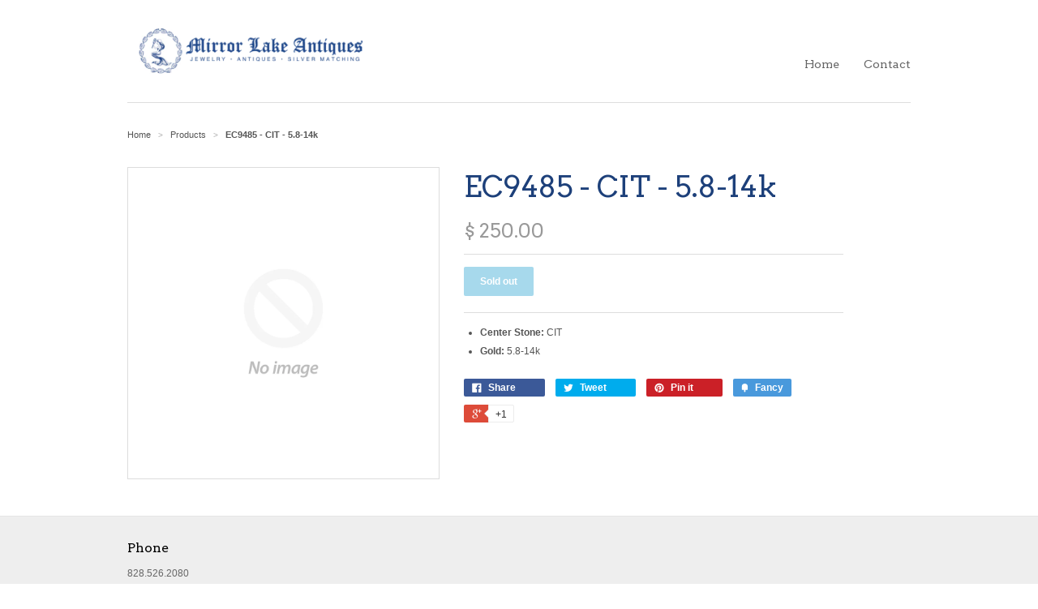

--- FILE ---
content_type: text/css
request_url: https://www.mirrorlakeantiques.com/cdn/shop/t/3/assets/styles.scss.css?v=72404909197884732581743427533
body_size: 7055
content:
html,body{margin:0;padding:0;border:0;background-color:#fff}html{font-size:62.5%;-webkit-touch-callout:none;-webkit-text-size-adjust:none;-ms-text-size-adjust:100%}body{line-height:18px;font-size:12px;color:#555;font-family:Helvetica,Arial,sans-serif}article,aside,details,figcaption,figure,dialog,footer,header,hgroup,menu,nav,section{display:block}form{margin:0;padding:0}button,input,select,textarea{font-size:100%;margin:0;vertical-align:baseline;*vertical-align: middle}button,input{line-height:normal;*overflow: visible}button::-moz-focus-inner,input::-moz-focus-inner{border:0;padding:0}button,input[type=button],input[type=reset],input[type=submit]{cursor:pointer;-webkit-appearance:button}input[type=search]{-webkit-appearance:textfield;-webkit-box-sizing:content-box;-moz-box-sizing:content-box;box-sizing:content-box}input[type=search]::-webkit-search-decoration{-webkit-appearance:none}textarea{overflow:auto;vertical-align:top}select,input[type=file]{height:27px;*height: auto;line-height:27px;*margin-top: 4px}input,textarea{font-family:Helvetica Neue,Helvetica,Arial,sans-serif;-webkit-appearance:none;vertical-align:top;height:24px;line-height:16px;font-size:13px;padding:4px;border:1px solid #ccc;display:inline-block;-moz-border-radius:2px;-webkit-border-radius:2px;border-radius:2px;-moz-box-shadow:0 1px 3px rgba(0,0,0,.06) inset;-webkit-box-shadow:0 1px 3px rgba(0,0,0,.06) inset;box-shadow:0 1px 3px #0000000f inset}input.focus,input:focus,textarea.focus,textarea:focus{border:1px solid #4c90ee;-moz-box-shadow:0px 0px 2px 1px rgba(76,144,238,.3) inset,0px 0px 2px 0px rgba(76,144,238,.2);-webkit-box-shadow:0px 0px 2px 1px rgba(76,144,238,.3) inset,0px 0px 2px 0px rgba(76,144,238,.2);box-shadow:0 0 2px 1px #4c90ee4d inset,0 0 2px #4c90ee33}input[type=password]:focus,input[type=text]:focus,input[type=number]:focus,input[type=email]:focus,textarea:focus{outline:none}input[type=checkbox],input[type=radio]{height:16px;line-height:16px;vertical-align:middle}input[type=checkbox]{-webkit-appearance:checkbox}input[type=file]{cursor:pointer;border:none;box-shadow:none;padding:0;margin:0}input[type=submit]{cursor:pointer}::-webkit-input-placeholder{color:#666!important}:-moz-placeholder{color:#666!important}select{font-size:13px;display:inline-block;color:#222;font-family:Helvetica,Arial,sans-serif;vertical-align:top;line-height:22px;padding:2px;padding:initial;border:1px solid #ccc;-moz-border-radius:1px;-webkit-border-radius:1px;border-radius:1px}@-moz-document url-prefix(){select{padding:6px}}select:focus,select.focus{outline:none;border:1px solid #4c90ee;-webkit-box-shadow:0px 0px 2px 1px rgba(76,144,238,.3) inset,0px 0px 2px 0px rgba(76,144,238,.2);-moz-box-shadow:0px 0px 2px 1px rgba(76,144,238,.3) inset,0px 0px 2px 0px rgba(76,144,238,.2);box-shadow:0 0 2px 1px #4c90ee4d inset,0 0 2px #4c90ee33}textarea{min-height:72px}img{max-width:100%;border:0;-ms-interpolation-mode:bicubic}ul,ol{margin:0 0 20px 20px;padding:0}ul li{margin-bottom:5px}ul{list-style:disc outside none}.documentation-header{margin-bottom:30px!important}h1,h2,h3,h4,h5,h6{font-weight:400;color:#1d407a;margin:0 0 13px;text-transform:none;font-family:Lucida Grande,Helvetica,Arial,sans-serif}h1,h2,h3,h4,h5,h6,.cart-summary,.toolbar{font-family:Arvo,Lucida Grande,Helvetica,Arial,sans-serif}h1{color:#1d407a;font-weight:400;font-size:36px;line-height:48px}h2{color:#1d407a;font-weight:400;font-size:28px;line-height:36px}h3{color:#1d407a;font-weight:400;font-size:24px;line-height:28px}h4{font-size:13px;line-height:18px}h5{font-size:12px;line-height:18px}h6{font-size:10px;line-height:18px;text-transform:uppercase}h1 .note,h2 .note,h3 .note,h4 .note,h5 .note,h6 .note{margin-left:8px;font-weight:400;font-size:12px;color:#555}h1 .note a,h2 .note a,h3 .note a,h4 .note a,h5 .note a,h6 .note a{color:#50b3da}p{margin:0 0 20px}a{color:#50b3da;text-decoration:none;outline:none}a:hover{color:#51a7ca}a:active{outline:none}a.btn,input.btn{-webkit-box-shadow:none;-moz-box-shadow:none;box-shadow:none;display:inline-block;height:36px;line-height:36px;border:none;margin:0;padding:0 20px;color:#fff;font-weight:700;font-size:12px;text-transform:none;background:#50b3da;width:auto}a.btn:hover,input.btn:hover{background-color:#51a7ca;color:#fff}input.disabled.btn:hover{background-color:#50b3da;color:#fff}.disabled{-moz-opacity:.5;opacity:.5;filter:alpha(opacity=50);cursor:default}h1 a,h2 a,h3 a,h4 a,h5 a,h6 a{color:#1d407a}a.back-to-top{font-size:12px!important;color:#50b3da!important}a:hover.back-to-top{color:#51a7ca!important}.accent-color{color:#50b3da!important}#product .add-to-cart .icon,a.btn,input.btn,.searchform input.submit,.cart-summary a .icon{-webkit-border-radius:2px;-moz-border-radius:2px;border-radius:2px}table{width:100%;border-spacing:0}table tr td{border-top:1px solid #dddddd}table tr td,table tr th{padding:10px;text-align:left}table tr td:first-child,table tr th:first-child{padding-left:0}table tr td:last-child,table tr th:last-child{padding-right:0}strong{font-weight:700}em{font-style:italic}.social-links a{display:-moz-inline-stack;display:inline-block;zoom:1;*display: inline;margin:.19em;padding:0 6px 6px 0;line-height:24px}[class^=shopify-social-icon-]:before,[class*=" shopify-social-icon-"]:before{color:#444;font-size:24px}[class^=shopify-social-icon-]:hover:before,[class*=" shopify-social-icon-"]:hover:before{color:#111}#social .google-plus,#product .tweet-btn,#product .pinterest,#product .facebook-like{display:block;float:left;margin-right:10px}#social .pinterest{width:70px}#social .share-this{float:left;margin:0 10px 0 0}.oldie .credit-cards{display:none}.credit-cards{margin:0 auto;list-style:none outside none;text-align:center}.credit-cards li{display:inline;margin-right:10px}.tags{margin:0 0 0 12px;padding:0;right:24px;bottom:-12px;list-style:none}.tags li{margin-bottom:5px!important}.tags li,.tags a{float:left;height:24px;line-height:24px;position:relative;font-size:11px}.tags a{margin:0 15px 15px 0;padding:0 10px 0 12px;background:#ececec;color:#666;text-decoration:none;-moz-border-radius-bottomright:4px;-webkit-border-bottom-right-radius:4px;border-bottom-right-radius:4px;-moz-border-radius-topright:4px;-webkit-border-top-right-radius:4px;border-top-right-radius:4px}.tags a:before{content:"";float:left;position:absolute;top:0;left:-12px;width:0;height:0;border-color:transparent #ececec transparent transparent;border-style:solid;border-width:12px 12px 12px 0}.tags a:after{content:"";position:absolute;top:10px;left:0;float:left;width:4px;height:4px;-moz-border-radius:2px;-webkit-border-radius:2px;border-radius:2px;background:#fff}.tags a:hover,.tags li.active a{background:#ccc;color:#333}.tags a:hover:before,.tags li.active a:before{border-color:transparent #cccccc transparent transparent}.row:before,.row:after,.clearfix:before,.clearfix:after{content:" ";display:block;height:0;visibility:hidden}.clearfix:after,.row:after{clear:both}.clearfix,.row{zoom:1}.p0{margin-bottom:0!important}.p5{margin-bottom:5px!important}.p10{margin-bottom:10px!important}.p15{margin-bottom:15px!important}.p20{margin-bottom:20px!important}.p25{margin-bottom:25px!important}.p30{margin-bottom:30px!important}.p40{margin-bottom:40px!important}.p50{margin-bottom:50px!important}.p60{margin-bottom:60px!important}.fr{float:right!important}.fl{float:left!important}.fn{float:none!important}.tr{text-align:right!important}.tl{text-align:left!important}.tc{text-align:center!important}.border-top{border-top:1px solid #dddddd}.border-right{border-right:1px solid #dddddd}.border-bottom{border-bottom:1px solid #dddddd}.border-left{border-left:1px solid #dddddd}.display-table{display:table;height:100%}.display-table-cell{display:table-cell;vertical-align:middle;display:inline-block}.table{display:table;margin:0 auto}.fixed{position:fixed}hr.divider{margin:15px 0;background:#ddd;height:1px;border:0}.wrapper{background:#fff}.toolbar-wrapper{width:100%;height:60px;background:none}.toolbar-wrapper{border-bottom:1px solid #e5e5e5}#transparency>.row:before,#transparency>.row:after{content:"";display:table}#transparency>.row:after{clear:both}#transparency>.row{zoom:1;margin-bottom:0}.row{margin:0 0 30px}.span1,.span2,.span3,.span4,.span5,.span6,.span7,.span8,.span9,.span10,.span11,.span12{display:block;float:left;margin:0 15px}.inner-left{margin-left:0!important}.inner-right{margin-right:0!important}.wrapper{width:996px;margin:0 auto;padding:0 15px}.toolbar{width:996px;margin:0 auto}footer{width:996px;margin:0 auto}.span1{width:53px}.span2{width:136px}.span3{width:219px}.span4{width:302px}.span5{width:385px}.span6{width:468px}.span7{width:551px}.span8{width:634px}.span9{width:717px}.span10{width:800px}.span11{width:883px}.span12{width:966px}.span3.adaptive-grid{width:219px}.span3.adaptive-grid:nth-child(6n+7){clear:none}.span3.adaptive-grid:nth-child(4n+5){clear:both}ul.unstyled,ol.unstyled{margin:0;list-style:none outside none}ul.unstyled>li,ol.unstyled>li{list-style:none}ul.horizontal>li,ol.horizontal>li{display:block;float:left}ul.horizontal-inline,ol.horizontal-inline{text-align:center}ul.horizontal-inline>li,ol.horizontal-inline>li{display:inline;margin:0 5px}ul.expanded>li,ol.expanded>li{margin-bottom:10px}.toolbar{color:#666;font-size:14px}.toolbar li{line-height:60px;list-style:none;padding-left:25px;margin-bottom:0!important}.toolbar a{color:#666}.toolbar a:hover{color:#000}.search_box{padding-left:26px;margin-bottom:2px;border:none;vertical-align:middle;line-height:normal;max-height:55px;font-family:Arvo,Lucida Grande,Helvetica,Arial,sans-serif;font-size:14px;color:#333!important;border:1px solid #cccccc}.go{position:absolute;width:auto;height:auto;padding:0 8px;border:none;box-shadow:none;line-height:60px;background:transparent;color:#888;outline:none}.flyout .go{line-height:32px;position:relative;margin-top:2px;float:left}.flyout .search_box{margin-left:-30px;float:right}.toolbar .fa-shopping-cart{padding-right:6px;font-size:18px}.toolbar .or{color:#888}.toolbar .btn{font-family:Helvetica Neue,Helvetica,Arial,sans-serif;color:#fff}.toolbar .btn:hover{color:#fff}.logo{max-width:100%}.logo{float:left;padding:30px 0}.logo{max-width:1278px}.logo{float:none}.wide .logo img{margin:0 auto}.logo h1{margin:0;border:0}.logo h1 a{text-decoration:none;font-size:72px;line-height:72px;color:#1d407a;font-weight:400;margin:0;padding:0;border:0}.logo h1 a:hover{text-decoration:none;color:#1d407a}.logo a,.logo img{display:block;margin:0}.wide .logo{float:none;text-align:center}nav{font-family:Arvo}nav{position:relative;border-bottom:1px solid #dddddd;border-top:1px solid #dddddd}nav>ul>li{margin-bottom:0}nav>ul>li>a{text-decoration:none;color:#666;display:block;padding:0 15px;font-size:14px;line-height:48px;height:48px;font-weight:400;text-transform:none}nav>ul>li>a.current{color:#000}nav>ul>li:hover>a{color:#000;text-decoration:none}nav>ul>li.dropdown{position:relative}nav>ul>li.dropdown>.dropdown{background:#fff;list-style:none outside none;padding:5px 15px;display:none;position:absolute;min-width:180px;z-index:99999;top:100%;left:0%;margin-left:15px;border:1px solid #dddddd}nav>ul>li.dropdown:hover>.dropdown{display:block;z-index:999999;-webkit-box-shadow:0 0 3px rgba(0,0,0,.1);-moz-box-shadow:0 0 3px rgba(0,0,0,.1);box-shadow:0 0 3px #0000001a}nav>ul>li.dropdown li{list-style:none;font-size:13px;line-height:30px}nav>ul>li.dropdown li a{line-height:30px;height:30px;font-size:13px;color:#666}nav>ul>li.dropdown li a:hover{color:#000}nav{position:relative;border:none;padding-top:55px}nav>ul>li>a{padding:0 0 0 30px}nav>ul>li:first-child>a{padding-left:0}nav>ul>li.dropdown>a{margin-right:0}nav li a{white-space:nowrap}nav.mobile{display:none;border:none}nav.mobile>ul>li>a{line-height:30px;height:30px}nav.mobile select{height:30px;line-height:30px;width:100%}#nav .wide{margin-left:0}#nav .wide nav{padding-top:0;border-top:1px solid #dddddd}.menu-icon{display:none;position:relative;font-size:20px;color:#666;float:left;font-size:16px;cursor:pointer;line-height:60px}.menu-icon i{padding-right:6px}nav.mobile{padding-top:0;width:100%}.mobile-wrapper{display:none;margin-bottom:0}.flyout{background:none;border-bottom:1px solid #e5e5e5}.flyout>ul{margin:0;list-style-type:none}.flyout>ul li{margin:0;cursor:pointer}.flyout>ul li a.navlink,.flyout>ul li .account-links,.flyout>ul>li>ul>li.customer-links a{color:#666;display:block;font-size:14px;line-height:35px;height:35px;padding:0 40px;border-bottom:1px solid #e5e5e5;border-top:none}.flyout>ul li .more{float:right;margin-top:-36px;font-size:18px;display:block;height:35px;line-height:35px;width:35px;text-align:center;color:#fff;cursor:pointer}.flyout>ul li,.flyout>ul li .more{-webkit-user-select:none;-khtml-user-select:none;-moz-user-select:none;-o-user-select:none;user-select:none}.flyout>ul li .more,.flyout>ul>li>ul>li a.navlink,.flyout>ul>li>ul>li.customer-links a{background:#2756a3}.flyout>ul>li>ul{list-style-type:none;margin:0}.flyout>ul>li>ul>li a.navlink,.flyout>ul>li>ul>li.customer-links a{color:#666;padding-left:50px}.flyout>ul>li>ul>li a.navlink:hover,.flyout>ul li a.navlink:hover,.flyout>ul>li>ul>li.customer-links a:hover{color:#000}.flyout #go{line-height:34px;position:relative;top:34px}.flyout .search-field{margin:12px 0;float:left;padding:0 40px;width:100%;box-sizing:border-box}.flyout .search-field .search{height:35px}.flyout .search_box{box-sizing:border-box;height:35px;width:100%}.footer-wrapper{width:100%;background:#eee}.footer-wrapper{border-top:1px solid #e5e5e5}footer{padding:0}footer>.row>.span12{padding:30px 0 0}footer{padding-bottom:20px}footer .row{margin-bottom:0}footer,footer p{color:#666}footer h1,footer h2,footer h3,footer h4,footer h5{color:#000}footer a{color:#555!important}footer a:hover{color:#000!important}footer h4{font-size:16px}footer ul li{margin-bottom:5px}footer .btn.newsletter{font-size:14px;font-weight:700;height:34px;line-height:34px;margin-left:15px;background:#50b3da;color:#fff}footer .btn.newsletter:hover{background:#51a7ca;color:#fff}footer #mail{width:158px}footer .copyright{margin:20px 0 10px}footer .tweet ul li{margin-bottom:20px}footer .tweet_list{list-style:none;margin:0}footer .tweet_avatar{display:none}footer .tweet_time{display:none}footer .tweet_text a{color:#555!important}footer .tweet_text a:hover{color:#000!important}.intro h2{font-size:32px;margin-bottom:20px}.intro p,.intro li{font-family:Helvetica,Arial,sans-serif;font-size:14px;line-height:27px}.product{position:relative;margin-bottom:20px;float:left}.product .image{position:relative;overflow:hidden;z-index:8888;margin:0 0 5px}.product .image a,.image a#placeholder.zoom,.thumbs .image a{text-align:center}.product .image.loading{background-position:50% 50%}.product img{margin:0 auto;opacity:1;filter:alpha(opacity=100);-webkit-transition:opacity .15s;-moz-transition:opacity .15s;transition:opacity .15s}.zoomImg{cursor:crosshair}.product:hover img{opacity:.7;filter:alpha(opacity=70)}.product img,.product .image a{display:block;margin:0 auto}.product a{text-decoration:none}.product .details a{display:block;padding:5px 0}.product .title,.product .vendor{margin:0;line-height:22px;display:block;color:#1d407a}.product .title{font-weight:700;font-size:14px}.product .vendor{font-size:13px;margin-bottom:2px}.product .circle,#product .circle{position:absolute;text-transform:uppercase;z-index:9999;font-size:11px;line-height:14px;right:-10px;top:-10px;color:#fff!important;padding:17px 10px;-moz-border-radius:40px;-webkit-border-radius:40px;border-radius:40px;font-weight:700;-webkit-font-smoothing:subpixel-antialiased}.product .circle.sale,#product .circle.sale{font-family:helvetica;background-color:#50b3da;opacity:.9;filter:alpha(opacity=90);-webkit-font-smoothing:subpixel-antialiased}.breadcrumb{font-size:11px;margin:0 0 30px}.breadcrumb .arrow-space{margin:-2px 6px 0;font-size:10px;opacity:.5;filter:alpha(opacity=50)}.breadcrumb a{color:#555}.purchase h2.price{margin:0 0 10px;display:block;font-size:24px!important;color:#999}.details .price{color:#999}#product .featured,#product .description,#product .thumbs .image{margin-bottom:15px}#product .thumbs .image:nth-child(3n+4){clear:left}#product h3.collection-title{font-size:20px;padding-bottom:30px;border-bottom:1px solid #dddddd}.image a{display:block;border:1px solid #dddddd}.image a img{vertical-align:middle;margin:0 auto}.product-options{padding:15px 0 20px;margin-bottom:15px;border-top:1px solid #dddddd;border-bottom:1px solid #dddddd}.product-options label{display:block;margin-bottom:3px}.product-options select{margin-bottom:20px}.product-options textarea{width:30px;line-height:18px;height:18px;min-height:18px;margin-bottom:20px}#quantity{width:50px;margin-bottom:20px}@-moz-document url-prefix(){.product-options select{height:30px;line-height:30px}}#collection h1{float:left}#collection .browse-tags{float:right;padding-top:10px;padding-left:15px}#collection .browse-tags label{float:left;display:block;margin:1px 8px 0 0}@-moz-document url-prefix(){#collection .browse-tags label{margin:7px 8px 0 0}#collection .browse-tags select{float:right;height:30px!important;line-height:30px!important}}.pagination{text-align:center;margin:0 0 30px;padding:0}.pagination li{display:inline;padding:0 12px;font-size:14px}.pagination li span{color:#555}.pagination li a{line-height:16px;font-weight:400;padding:10px 14px;background:#50b3da;color:#fff;-webkit-border-radius:2px;-moz-border-radius:2px;border-radius:2px}.pagination li a:hover{color:#fff;background:#51a7ca;text-decoration:none}#cart .buttons{margin-top:30px}#cart .extra-checkout-buttons{float:right;text-align:right;padding-top:15px}#cart .extra-checkout-buttons input{border:none;box-shadow:none;height:42px}#cart .qty{text-align:center}#cart .price,#cart .remove{text-align:right}#checkout{float:right;margin-left:15px}#update-cart{float:right}#cart .image{text-align:center}#cart .image a,#cart .image img{margin:0;border:none}#cart a .variant_title{display:block;color:#555}#cart a:hover .variant_title{color:#51a7ca}#cart .item{max-width:400px}#cart .item-description{font-size:12px}.subtext.success{font-weight:700;color:#40954a}div.errors,.subtext.error{font-weight:700;color:#954040}div.errors{margin-bottom:15px}.featured-cart-title{margin-left:13px}.sidebar h3{font-size:18px}.sidebar .article{margin:0 0 15px}.sidebar .article a{display:block}.sidebar .tags li{margin:0}.article h1{font-size:26px}.article h1 a{display:block;color:#50b3da}.article h1 .article-title{display:block}.article h1 a:hover{color:#51a7ca}.article h1 .date,.article-body h1 .date{font-size:13px;font-family:Helvetica,Arial,sans-serif}.article .continue{display:block;margin-top:15px}#article .comment{margin-bottom:15px}#article .comment_form{margin-top:30px}#article .comment_form .subtext{margin-bottom:15px}#article .comment_form label{display:block}#article .comment_form .text{margin-bottom:15px;display:block}#article h2.comment-title{font-size:20px}#article #comment_body{width:100%;height:200px}#article h3.author{font-size:14px;font-style:italic}#article-content{margin-bottom:15px}#article-content h1{color:#1d407a;font-weight:400;font-size:36px;line-height:48px}#article-content h2{color:#1d407a;font-weight:400;font-size:28px;line-height:36px}#article-content h3{color:#1d407a;font-weight:400;font-size:24px;line-height:28px}#search .results .thumbnail a{display:block;float:right}#search .search-border{border-bottom:1px solid #dddddd}#search .results .thumbnail a{float:none}#search .search-field{position:relative;height:60px;line-height:60px}#search .search_box{height:34px;padding:0 10px 0 26px;border:none;vertical-align:middle;line-height:normal;font-family:Arvo,Lucida Grande,Helvetica,Arial,sans-serif;color:#555!important;border:1px solid #cccccc}#customer-account p,#customer-order p{line-height:14px}#login input.text{width:220px}#customer-activate .create-password{margin-bottom:30px}#customer-activate .label,#customer-login .label,#customer-reset-password .label,#customer-register .label{display:block}#customer-activate .text,#customer-login .text,#customer-reset-password .text,#customer-register .text{display:block;margin-bottom:15px}#customer-login .action_bottom,#customer-register .action_bottom{margin-top:15px}#order_cancelled{margin-bottom:30px}#customer-addresses .add-new-address{display:block}.action_bottom span{line-height:40px}@media only screen and (min-width: 768px) and (max-width: 1026px){.wrapper,.toolbar,footer{width:768px}.span1{width:34px}.span2{width:92px}.span3{width:162px}.span4{width:226px}.span5{width:290px}.span6{width:354px}.span7{width:418px}.span8{width:482px}.span9{width:546px}.span10{width:610px}.span11{width:674px}.span12{width:738px}.span3.adaptive-grid{width:226px}.span3.adaptive-grid:nth-child(6n+7){clear:none}.span3.adaptive-grid:nth-child(4n+5){clear:none}.span3.adaptive-grid:nth-child(3n+4){clear:both}footer .btn.newsletter{font-size:12px;padding-right:8px;padding-left:8px}footer #mail{width:124px}}@media only screen and (min-width: 600px) and (max-width: 797px){.mobile-wrapper{display:block}section#nav{display:none}nav.mobile,.menu-icon{display:block}.logo{float:none;margin:0 auto}.logo a,.logo img{margin:0 auto}.logo h1 a{text-align:center}.logo{max-width:430px}.wrapper,.toolbar,footer{width:600px}.span1{width:20px}.span2{width:70px}.span3{width:120px}.span4{width:170px}.span5{width:220px}.span6{width:270px}.span7{width:320px}.span8{width:370px}.span9{width:420px}.span10{width:470px}.span11{width:520px}.span12,.span4.logo-wrapper{width:570px}.span3.adaptive-grid{width:270px}.span3.adaptive-grid:nth-child(6n+7){clear:none}.span3.adaptive-grid:nth-child(4n+5){clear:none}.span3.adaptive-grid:nth-child(3n+4){clear:none}.span3.adaptive-grid:nth-child(2n+3){clear:both}.toolbar .customer-links{display:none}.toolbar{width:100%;padding:0 40px;box-sizing:border-box}.toolbar .search-field{display:none}footer .span1,footer .span2,footer .span3,footer .span4,footer .span5,footer .span6,footer .span7,footer .span8,footer .span9,footer .span10,footer .span11,footer .span12{width:550px}nav>ul>li>a{padding:0 0 0 20px}#product .span6{width:570px}#product .span5{width:470px}#product .span1{width:70px}#blog .sidebar{display:none}#blog .span9,#header .span9,#header .span3{width:570px}#header .span9{margin-left:0!important}#header .span7,#header .span5{width:570px}#header .span7{margin-left:0!important}.footer-menu{margin-bottom:20px}}@media only screen and (min-width: 510px) and (max-width: 629px){.mobile-wrapper{display:block}section#nav{display:none}nav.mobile,.menu-icon{display:block}.logo{max-width:320px}.logo{margin:0 auto;float:none;text-align:center}.logo a,.logo img{margin:0 auto}.logo h1 a{font-size:32px;margin-left:0}.toolbar .search-field{display:none}.wrapper,.toolbar,footer{width:480px}.span1{width:10px}.span2{width:50px}.span3{width:90px}.span4{width:130px}.span5{width:170px}.span6{width:450px}.span7{width:250px}.span8{width:290px}.span9{width:330px}.span10{width:370px}.span11{width:410px}.span12,.span4.logo-wrapper{width:450px}.span3.adaptive-grid{width:210px}.span3.adaptive-grid:nth-child(6n+7){clear:none}.span3.adaptive-grid:nth-child(4n+5){clear:none}.span3.adaptive-grid:nth-child(3n+4){clear:none}.span3.adaptive-grid:nth-child(2n+3){clear:both}.toolbar .customer-links{display:none}.toolbar{width:100%;padding:0 40px;box-sizing:border-box}#collection .browse-tags select{margin-top:12px}footer .span1,footer .span2,footer .span3,footer .span4,footer .span5,footer .span6,footer .span7,footer .span8,footer .span9,footer .span10,footer .span11,footer .span12{width:450px}#product .span6,#product .span4{width:450px}#product .span5{width:350px}#product .span1{width:70px}#blog .sidebar{display:none}#blog .span9{width:450px}#cart .item-description{display:none}#collection h1{float:none!important}#collection .browse-tags{float:none!important;display:block;padding-top:10px}#collection .browse-tags label{display:none}#collection .browse-tags select{width:100%;height:30px!important;line-height:30px!important}#article .sidebar{display:none}#article .article,#header .span9,#header .span3,#header .span7,#header .span5{width:450px}#header .span9,#header .span7{margin-left:0!important}.footer-menu{margin-bottom:20px}#product .thumbs .image:nth-child(3n+4){clear:none}#product .thumbs .image:nth-child(6n+7){clear:left}#product .thumbs .last-in-row{padding-right:15px}#product .thumbs .image:nth-child(6n+6){padding-right:0}#collection .browse-tags{padding-left:0}}@media only screen and (max-width: 509px){.mobile-wrapper{display:block}.logo{margin:0 auto;float:none}.logo img{margin:0 auto;max-height:160px;max-width:100%}.logo h1 a{line-height:36px;text-align:center}section#nav{display:none}nav.mobile,.menu-icon{display:block}.wrapper{padding:0}.wrapper,.toolbar,footer{width:320px}.span1,.span2,.span3,.span4,.span5,.span6,.span7,.span8,.span9,.span10,.span11,.span12,.span4.logo-wrapper{width:290px;float:none}.logo h1 a{font-size:24px;margin-left:0}.toolbar .search-field{display:none}.flex-controls{display:none!important}footer .btn.newsletter{font-size:12px;padding-right:8px;padding-left:8px}footer #mail{width:189px}footer #mail input:-webkit-input-placeholder{line-height:30px}#blog .sidebar{display:none}#blog .span9{width:290px}#product .title{font-size:22px}#product .featured{margin-bottom:15px}#product .thumbs{margin:0 0 30px}#product .thumbs .image a{max-width:60px;float:left;margin:0 15px 0 0}#cart .item-description{display:none}#collection h1{float:none!important}#collection .browse-tags{float:none!important;display:block;padding-top:10px}#collection .browse-tags label{display:none}#collection .browse-tags select{width:100%;height:30px;line-height:30px}#product .span6{clear:both}#product .span5{float:left;width:230px}#product .span1{float:left;width:60px;margin:0}#product .thumbs{margin:0 0 15px}#product .thumbs .image{margin-bottom:0}#product .thumbs .image a{margin-bottom:15px}#content{min-height:0px!important}.footer-menu{margin-bottom:20px}.toolbar .customer-links{display:none}.toolbar{width:100%;padding:0 40px;box-sizing:border-box}.toolbar li{padding-left:15px}.flyout .search-field{float:none}.span3.adaptive-grid{width:290px}#collection .browse-tags select{margin-top:12px}#collection .browse-tags{padding-left:0}}.ie8 .product .circle,.ie8 #product .circle{right:0;top:0;padding:8px 12px}.ie8 .span3.adaptive-grid:first-child+.span3.adaptive-grid+.span3.adaptive-grid+.span3.adaptive-grid+.span3.adaptive-grid+.span3.adaptive-grid+.span3.adaptive-grid,.ie8 .span3.adaptive-grid:first-child+.span3.adaptive-grid+.span3.adaptive-grid+.span3.adaptive-grid+.span3.adaptive-grid+.span3.adaptive-grid+.span3.adaptive-grid+.span3.adaptive-grid+.span3.adaptive-grid+.span3.adaptive-grid+.span3.adaptive-grid+.span3.adaptive-grid+.span3.adaptive-grid,.ie8 .span3.adaptive-grid:first-child+.span3.adaptive-grid+.span3.adaptive-grid+.span3.adaptive-grid+.span3.adaptive-grid+.span3.adaptive-grid+.span3.adaptive-grid+.span3.adaptive-grid+.span3.adaptive-grid+.span3.adaptive-grid+.span3.adaptive-grid+.span3.adaptive-grid+.span3.adaptive-grid+.span3.adaptive-grid+.span3.adaptive-grid+.span3.adaptive-grid+.span3.adaptive-grid+.span3.adaptive-grid+.span3.adaptive-grid,.ie8 .span3.adaptive-grid:first-child+.span3.adaptive-grid+.span3.adaptive-grid+.span3.adaptive-grid+.span3.adaptive-grid+.span3.adaptive-grid+.span3.adaptive-grid+.span3.adaptive-grid+.span3.adaptive-grid+.span3.adaptive-grid+.span3.adaptive-grid+.span3.adaptive-grid+.span3.adaptive-grid+.span3.adaptive-grid+.span3.adaptive-grid+.span3.adaptive-grid+.span3.adaptive-grid+.span3.adaptive-grid+.span3.adaptive-grid+.span3.adaptive-grid+.span3.adaptive-grid+.span3.adaptive-grid+.span3.adaptive-grid+.span3.adaptive-grid+.span3.adaptive-grid{clear:both}.ie7 nav>ul>li{float:left!important;display:inline-block!important}/*!fancyBox v2.1.5 fancyapps.com | fancyapps.com/fancybox/#license */.fancybox-wrap,.fancybox-skin,.fancybox-outer,.fancybox-inner,.fancybox-image,.fancybox-wrap iframe,.fancybox-wrap object,.fancybox-nav,.fancybox-nav span,.fancybox-tmp{padding:0;margin:0;border:0;outline:none;vertical-align:top}.fancybox-wrap{position:absolute;top:0;left:0;z-index:8020}.fancybox-skin{position:relative;background:#f9f9f9;color:#444;text-shadow:none;-webkit-border-radius:4px;-moz-border-radius:4px;border-radius:4px}.fancybox-opened{z-index:10000}.fancybox-opened .fancybox-skin{-webkit-box-shadow:0 10px 25px rgba(0,0,0,.5);-moz-box-shadow:0 10px 25px rgba(0,0,0,.5);box-shadow:0 10px 25px #00000080}.fancybox-outer,.fancybox-inner{position:relative}.fancybox-inner{overflow:hidden}.fancybox-type-iframe .fancybox-inner{-webkit-overflow-scrolling:touch}.fancybox-error{color:#444;font:14px/20px Helvetica Neue,Helvetica,Arial,sans-serif;margin:0;padding:15px;white-space:nowrap}.fancybox-image,.fancybox-iframe{display:block;width:100%;height:100%}.fancybox-image{max-width:100%;max-height:100%}#fancybox-loading,.fancybox-close,.fancybox-prev span,.fancybox-next span{background-image:url(fancybox_sprite.png)}#fancybox-loading{position:fixed;top:50%;left:50%;margin-top:-22px;margin-left:-22px;background-position:0 -108px;opacity:.8;cursor:pointer;z-index:8060}#fancybox-loading div{width:44px;height:44px;background:url(fancybox_loading.gif) center center no-repeat}.fancybox-close{position:absolute;top:-18px;right:-18px;width:36px;height:36px;cursor:pointer;z-index:8040}.fancybox-nav{position:absolute;top:0;width:40%;height:100%;cursor:pointer;text-decoration:none;background:transparent url(blank.gif);-webkit-tap-highlight-color:rgba(0,0,0,0);z-index:8040}.fancybox-prev{left:0}.fancybox-next{right:0}.fancybox-nav span{position:absolute;top:50%;width:36px;height:34px;margin-top:-18px;cursor:pointer;z-index:8040;visibility:hidden}.fancybox-prev span{left:10px;background-position:0 -36px}.fancybox-next span{right:10px;background-position:0 -72px}.fancybox-nav:hover span{visibility:visible}.fancybox-tmp{position:absolute;top:-99999px;left:-99999px;visibility:hidden;max-width:99999px;max-height:99999px;overflow:visible!important}.fancybox-lock{overflow:hidden!important;width:auto}.fancybox-lock body{overflow:hidden!important}.fancybox-lock-test{overflow-y:hidden!important}.fancybox-overlay{position:absolute;top:0;left:0;overflow:hidden;display:none;z-index:8010;background:url(fancybox_overlay.png)}.fancybox-overlay-fixed{position:fixed;bottom:0;right:0;z-index:9999}.fancybox-lock .fancybox-overlay{overflow:auto;overflow-y:scroll}.fancybox-title{visibility:hidden;font: 13px/20px Helvetica Neue,Helvetica,Arial,sans-serif;position:relative;text-shadow:none;z-index:8050}.fancybox-opened .fancybox-title{visibility:visible}.fancybox-title-float-wrap{position:absolute;bottom:0;right:50%;margin-bottom:-35px;z-index:8050;text-align:center}.fancybox-title-float-wrap .child{display:inline-block;margin-right:-100%;padding:2px 20px;background:transparent;background:#000c;-webkit-border-radius:15px;-moz-border-radius:15px;border-radius:15px;text-shadow:0 1px 2px #222;color:#fff;font-weight:700;line-height:24px;white-space:nowrap}.fancybox-title-outside-wrap{position:relative;margin-top:10px;color:#fff}.fancybox-title-inside-wrap{padding-top:10px}.fancybox-title-over-wrap{position:absolute;bottom:0;left:0;color:#fff;padding:10px;background:#000;background:#000c}@media only screen and (-webkit-min-device-pixel-ratio: 1.5),only screen and (min--moz-device-pixel-ratio: 1.5),only screen and (min-device-pixel-ratio: 1.5){#fancybox-loading,.fancybox-close,.fancybox-prev span,.fancybox-next span{background-image:url(fancybox_sprite@2x.png);background-size:44px 152px}#fancybox-loading div{background-image:url(fancybox_loading@2x.gif);background-size:24px 24px}}.flex-container a:active,.flexslider a:active,.flex-container a:focus,.flexslider a:focus{outline:none}.slides,.flex-control-nav,.flex-direction-nav{margin:0;padding:0;list-style:none}.flexslider{width:100%;margin:0 0 30px;padding:0}.flexslider .slides>li{display:none;-webkit-backface-visibility:hidden;margin-bottom:0!important}.flexslider .slides img{max-width:100%;display:block}.flex-pauseplay span{text-transform:capitalize}.slides:after{content:".";display:block;clear:both;visibility:hidden;line-height:0;height:0}html[xmlns] .slides{display:block}* html .slides{height:1%}.no-js .slides>li:first-child{display:block}.flexslider{background:transparent;position:relative;zoom:1}.flexslider .slides{zoom:1}.flexslider .slides>li{position:relative}.flex-container{zoom:1;position:relative}.flex-caption{background:none;-ms-filter:progid:DXImageTransform.Microsoft.gradient(startColorstr=#4C000000,endColorstr=#4C000000);filter:progid:DXImageTransform.Microsoft.gradient(startColorstr=#4C000000,endColorstr=#4C000000);zoom:1}.flex-caption{width:96%;padding:2%;margin:0;position:absolute;left:0;bottom:0;background:#000c;color:#fff;text-shadow:0 -1px 0 rgba(0,0,0,.8);font-size:14px;line-height:18px}.flex-direction-nav{height:0;display:none}.flex-direction-nav li{margin-bottom:0}.flex-direction-nav li a{width:50px;height:50px;display:block;background:url(//www.mirrorlakeantiques.com/cdn/shop/t/3/assets/slider-arrows.png?v=181410133311947576791422589143) no-repeat;position:absolute;top:48%;cursor:pointer;text-indent:-999em}.flex-direction-nav li .disabled{opacity:.3;filter:alpha(opacity=30);cursor:default}.flex-direction-nav li .prev{left:20px;background-position:0 0}.flex-direction-nav li .next{right:20px;background-position:-250px 0}.flex-direction-nav li .prev:hover{background-position:0 -50px}.flex-direction-nav li .next:hover{background-position:-250px -50px}.flex-controls{opacity:.9;filter:alpha(opacity=90)}.flexslider .slides li{text-align:center!important}.flexslider .slides img{display:inline!important}@font-face{font-family:social-icons;src:url(//www.mirrorlakeantiques.com/cdn/shop/t/3/assets/social-icons.eot?v=35698884130952984821422589144);src:url(//www.mirrorlakeantiques.com/cdn/shop/t/3/assets/social-icons.eot?v=35698884130952984821422589144#iefix) format("embedded-opentype"),url(//www.mirrorlakeantiques.com/cdn/shop/t/3/assets/social-icons.woff?v=74843861943874706431422589144) format("woff"),url(//www.mirrorlakeantiques.com/cdn/shop/t/3/assets/social-icons.ttf?v=175750648154732342691422589144) format("truetype"),url(//www.mirrorlakeantiques.com/cdn/shop/t/3/assets/social-icons.svg?v=22006721739133984941422589144#timber-icons) format("svg");font-weight:400;font-style:normal}[class^=icon-],[class*=" icon-"]{font-family:social-icons;speak:none;font-style:normal;font-weight:400;font-variant:normal;text-transform:none;line-height:1;-webkit-font-smoothing:antialiased;-moz-osx-font-smoothing:grayscale}.icon-fancy:before{content:"F"}.icon-twitter:before{content:"T"}.icon-facebook:before{content:"f"}.icon-google:before{content:"g"}.icon-pinterest:before{content:"p"}.social-sharing{font-family:HelveticaNeue,Helvetica Neue,Helvetica,Arial,sans-serif}.social-sharing *{-webkit-box-sizing:border-box;-moz-box-sizing:border-box;box-sizing:border-box}.social-sharing a{display:inline-block;color:#fff;border-radius:2px;margin:5px 10px 5px 0;height:22px;line-height:22px;text-decoration:none;font-weight:400}.social-sharing a:hover{color:#fff}.social-sharing span{display:inline-block;vertical-align:top;height:22px;line-height:22px;font-size:12px}.social-sharing .icon{padding:0 5px 0 10px}.social-sharing .icon:before{line-height:22px}.social-sharing.is-large a{height:44px;line-height:44px}.social-sharing.is-large a span{height:44px;line-height:44px;font-size:18px}.social-sharing.is-large a .icon{padding:0 10px 0 18px}.social-sharing.is-large a .icon:before{line-height:44px}.share-title{font-weight:900;font-size:12px;padding-right:10px}.is-large .share-title{padding-right:16px}.share-facebook{background-color:#3b5998}.share-facebook:hover{background-color:#2d4373}.share-twitter{background-color:#00aced}.share-twitter:hover{background-color:#0087ba}.share-pinterest{background-color:#cb2027}.share-pinterest:hover{background-color:#9f191f}.share-fancy{background-color:#4999dc}.share-fancy:hover{background-color:#2780cb}.share-google{background-color:#dd4b39}.share-google:hover{background-color:#c23321}.share-count{position:relative;background-color:#fff;padding:0 8px;margin-right:-2px;font-size:14px;line-height:20px;color:#333;border-radius:0 2px 2px 0;border:1px solid #ececec;opacity:0;-webkit-transition:opacity .2s ease-in;-moz-transition:opacity .2s ease-in;-o-transition:opacity .2s ease-in;transition:opacity .2s ease-in}.share-count.is-loaded{opacity:1}.share-count:before,.share-count:after{content:"";display:block;position:absolute;top:50%;margin-top:-6px;width:0;height:0;border-top:6px solid transparent;border-bottom:6px solid transparent;border-right:6px solid}.share-count:before{left:-6px;border-right-color:#ececec}.share-count:after{left:-5px;border-right-color:#fff}a:hover .share-count{background-color:#f5f5f5}a:hover .share-count:after{border-right-color:#f5f5f5}.is-large .share-count{font-size:18px;padding:0 14px}.social-sharing.is-clean a{background-color:#fff;border:1px solid #ececec;color:#333;height:30px;line-height:30px}.social-sharing.is-clean a span{height:30px;line-height:30px;font-size:13px}.social-sharing.is-clean a:hover{background-color:#ececec}.social-sharing.is-clean a:hover .share-count{background-color:#fff}.social-sharing.is-clean a:hover .share-count:after{border-right-color:#fff}.social-sharing.is-clean a .share-title{font-weight:400}.social-sharing.is-clean .share-count{top:-1px}.social-sharing.is-clean .icon-facebook{color:#3b5998}.social-sharing.is-clean .icon-twitter{color:#00aced}.social-sharing.is-clean .icon-pinterest{color:#cb2027}.social-sharing.is-clean .icon-fancy{color:#4999dc}.social-sharing.is-clean .icon-google{color:#dd4b39}input[type=radio]{-webkit-appearance:radio}
/*# sourceMappingURL=/cdn/shop/t/3/assets/styles.scss.css.map?v=72404909197884732581743427533 */
